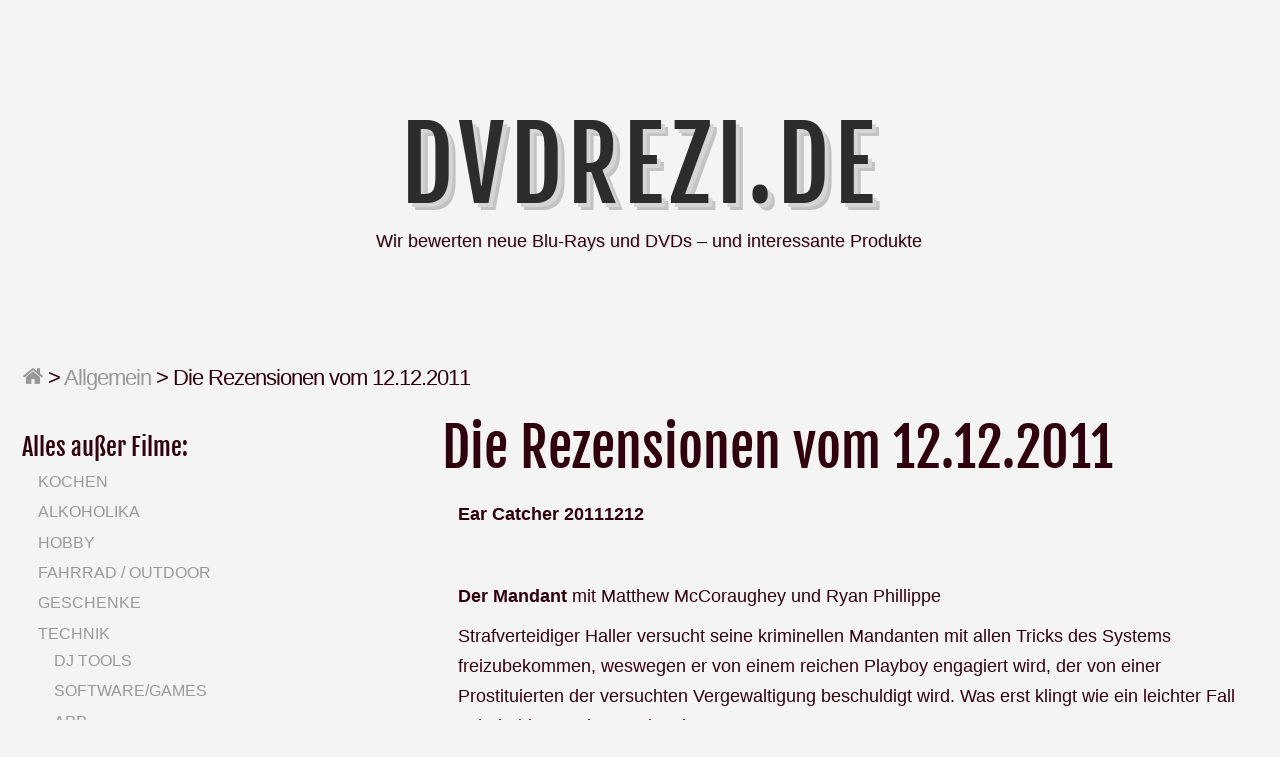

--- FILE ---
content_type: text/html; charset=UTF-8
request_url: http://dvdrezi.de/2012/01/24/die-rezensionen-vom-12-12-2011/
body_size: 13505
content:
<!DOCTYPE html>
<html lang="de" class="no-js">
	
<head>
	<meta name="viewport" content="width=device-width,initial-scale=1">
	<meta name="description" content="Wir bewerten neue Blu-Rays und DVDs &#8211; und interessante Produkte" />
    <meta http-equiv="content-type" content="text/html; charset=UTF-8" />
    <link rel="profile" href="https://gmpg.org/xfn/11" />
		
	<title>Die Rezensionen vom 12.12.2011 &#8211; DVDrezi.de</title>
<meta name='robots' content='max-image-preview:large' />

<link rel='dns-prefetch' href='//s.w.org' />
<link rel="alternate" type="application/rss+xml" title="DVDrezi.de &raquo; Feed" href="http://dvdrezi.de/feed/" />
<link rel="alternate" type="application/rss+xml" title="DVDrezi.de &raquo; Kommentar-Feed" href="http://dvdrezi.de/comments/feed/" />
<script type="text/javascript">
window._wpemojiSettings = {"baseUrl":"https:\/\/s.w.org\/images\/core\/emoji\/14.0.0\/72x72\/","ext":".png","svgUrl":"https:\/\/s.w.org\/images\/core\/emoji\/14.0.0\/svg\/","svgExt":".svg","source":{"concatemoji":"http:\/\/dvdrezi.de\/wp-includes\/js\/wp-emoji-release.min.js?ver=6.0.11"}};
/*! This file is auto-generated */
!function(e,a,t){var n,r,o,i=a.createElement("canvas"),p=i.getContext&&i.getContext("2d");function s(e,t){var a=String.fromCharCode,e=(p.clearRect(0,0,i.width,i.height),p.fillText(a.apply(this,e),0,0),i.toDataURL());return p.clearRect(0,0,i.width,i.height),p.fillText(a.apply(this,t),0,0),e===i.toDataURL()}function c(e){var t=a.createElement("script");t.src=e,t.defer=t.type="text/javascript",a.getElementsByTagName("head")[0].appendChild(t)}for(o=Array("flag","emoji"),t.supports={everything:!0,everythingExceptFlag:!0},r=0;r<o.length;r++)t.supports[o[r]]=function(e){if(!p||!p.fillText)return!1;switch(p.textBaseline="top",p.font="600 32px Arial",e){case"flag":return s([127987,65039,8205,9895,65039],[127987,65039,8203,9895,65039])?!1:!s([55356,56826,55356,56819],[55356,56826,8203,55356,56819])&&!s([55356,57332,56128,56423,56128,56418,56128,56421,56128,56430,56128,56423,56128,56447],[55356,57332,8203,56128,56423,8203,56128,56418,8203,56128,56421,8203,56128,56430,8203,56128,56423,8203,56128,56447]);case"emoji":return!s([129777,127995,8205,129778,127999],[129777,127995,8203,129778,127999])}return!1}(o[r]),t.supports.everything=t.supports.everything&&t.supports[o[r]],"flag"!==o[r]&&(t.supports.everythingExceptFlag=t.supports.everythingExceptFlag&&t.supports[o[r]]);t.supports.everythingExceptFlag=t.supports.everythingExceptFlag&&!t.supports.flag,t.DOMReady=!1,t.readyCallback=function(){t.DOMReady=!0},t.supports.everything||(n=function(){t.readyCallback()},a.addEventListener?(a.addEventListener("DOMContentLoaded",n,!1),e.addEventListener("load",n,!1)):(e.attachEvent("onload",n),a.attachEvent("onreadystatechange",function(){"complete"===a.readyState&&t.readyCallback()})),(e=t.source||{}).concatemoji?c(e.concatemoji):e.wpemoji&&e.twemoji&&(c(e.twemoji),c(e.wpemoji)))}(window,document,window._wpemojiSettings);
</script>
<style type="text/css">
img.wp-smiley,
img.emoji {
	display: inline !important;
	border: none !important;
	box-shadow: none !important;
	height: 1em !important;
	width: 1em !important;
	margin: 0 0.07em !important;
	vertical-align: -0.1em !important;
	background: none !important;
	padding: 0 !important;
}
</style>
	<link rel='stylesheet' id='wp-block-library-css'  href='http://dvdrezi.de/wp-includes/css/dist/block-library/style.min.css?ver=6.0.11' type='text/css' media='all' />
<style id='global-styles-inline-css' type='text/css'>
body{--wp--preset--color--black: #000000;--wp--preset--color--cyan-bluish-gray: #abb8c3;--wp--preset--color--white: #ffffff;--wp--preset--color--pale-pink: #f78da7;--wp--preset--color--vivid-red: #cf2e2e;--wp--preset--color--luminous-vivid-orange: #ff6900;--wp--preset--color--luminous-vivid-amber: #fcb900;--wp--preset--color--light-green-cyan: #7bdcb5;--wp--preset--color--vivid-green-cyan: #00d084;--wp--preset--color--pale-cyan-blue: #8ed1fc;--wp--preset--color--vivid-cyan-blue: #0693e3;--wp--preset--color--vivid-purple: #9b51e0;--wp--preset--gradient--vivid-cyan-blue-to-vivid-purple: linear-gradient(135deg,rgba(6,147,227,1) 0%,rgb(155,81,224) 100%);--wp--preset--gradient--light-green-cyan-to-vivid-green-cyan: linear-gradient(135deg,rgb(122,220,180) 0%,rgb(0,208,130) 100%);--wp--preset--gradient--luminous-vivid-amber-to-luminous-vivid-orange: linear-gradient(135deg,rgba(252,185,0,1) 0%,rgba(255,105,0,1) 100%);--wp--preset--gradient--luminous-vivid-orange-to-vivid-red: linear-gradient(135deg,rgba(255,105,0,1) 0%,rgb(207,46,46) 100%);--wp--preset--gradient--very-light-gray-to-cyan-bluish-gray: linear-gradient(135deg,rgb(238,238,238) 0%,rgb(169,184,195) 100%);--wp--preset--gradient--cool-to-warm-spectrum: linear-gradient(135deg,rgb(74,234,220) 0%,rgb(151,120,209) 20%,rgb(207,42,186) 40%,rgb(238,44,130) 60%,rgb(251,105,98) 80%,rgb(254,248,76) 100%);--wp--preset--gradient--blush-light-purple: linear-gradient(135deg,rgb(255,206,236) 0%,rgb(152,150,240) 100%);--wp--preset--gradient--blush-bordeaux: linear-gradient(135deg,rgb(254,205,165) 0%,rgb(254,45,45) 50%,rgb(107,0,62) 100%);--wp--preset--gradient--luminous-dusk: linear-gradient(135deg,rgb(255,203,112) 0%,rgb(199,81,192) 50%,rgb(65,88,208) 100%);--wp--preset--gradient--pale-ocean: linear-gradient(135deg,rgb(255,245,203) 0%,rgb(182,227,212) 50%,rgb(51,167,181) 100%);--wp--preset--gradient--electric-grass: linear-gradient(135deg,rgb(202,248,128) 0%,rgb(113,206,126) 100%);--wp--preset--gradient--midnight: linear-gradient(135deg,rgb(2,3,129) 0%,rgb(40,116,252) 100%);--wp--preset--duotone--dark-grayscale: url('#wp-duotone-dark-grayscale');--wp--preset--duotone--grayscale: url('#wp-duotone-grayscale');--wp--preset--duotone--purple-yellow: url('#wp-duotone-purple-yellow');--wp--preset--duotone--blue-red: url('#wp-duotone-blue-red');--wp--preset--duotone--midnight: url('#wp-duotone-midnight');--wp--preset--duotone--magenta-yellow: url('#wp-duotone-magenta-yellow');--wp--preset--duotone--purple-green: url('#wp-duotone-purple-green');--wp--preset--duotone--blue-orange: url('#wp-duotone-blue-orange');--wp--preset--font-size--small: 13px;--wp--preset--font-size--medium: 20px;--wp--preset--font-size--large: 36px;--wp--preset--font-size--x-large: 42px;}.has-black-color{color: var(--wp--preset--color--black) !important;}.has-cyan-bluish-gray-color{color: var(--wp--preset--color--cyan-bluish-gray) !important;}.has-white-color{color: var(--wp--preset--color--white) !important;}.has-pale-pink-color{color: var(--wp--preset--color--pale-pink) !important;}.has-vivid-red-color{color: var(--wp--preset--color--vivid-red) !important;}.has-luminous-vivid-orange-color{color: var(--wp--preset--color--luminous-vivid-orange) !important;}.has-luminous-vivid-amber-color{color: var(--wp--preset--color--luminous-vivid-amber) !important;}.has-light-green-cyan-color{color: var(--wp--preset--color--light-green-cyan) !important;}.has-vivid-green-cyan-color{color: var(--wp--preset--color--vivid-green-cyan) !important;}.has-pale-cyan-blue-color{color: var(--wp--preset--color--pale-cyan-blue) !important;}.has-vivid-cyan-blue-color{color: var(--wp--preset--color--vivid-cyan-blue) !important;}.has-vivid-purple-color{color: var(--wp--preset--color--vivid-purple) !important;}.has-black-background-color{background-color: var(--wp--preset--color--black) !important;}.has-cyan-bluish-gray-background-color{background-color: var(--wp--preset--color--cyan-bluish-gray) !important;}.has-white-background-color{background-color: var(--wp--preset--color--white) !important;}.has-pale-pink-background-color{background-color: var(--wp--preset--color--pale-pink) !important;}.has-vivid-red-background-color{background-color: var(--wp--preset--color--vivid-red) !important;}.has-luminous-vivid-orange-background-color{background-color: var(--wp--preset--color--luminous-vivid-orange) !important;}.has-luminous-vivid-amber-background-color{background-color: var(--wp--preset--color--luminous-vivid-amber) !important;}.has-light-green-cyan-background-color{background-color: var(--wp--preset--color--light-green-cyan) !important;}.has-vivid-green-cyan-background-color{background-color: var(--wp--preset--color--vivid-green-cyan) !important;}.has-pale-cyan-blue-background-color{background-color: var(--wp--preset--color--pale-cyan-blue) !important;}.has-vivid-cyan-blue-background-color{background-color: var(--wp--preset--color--vivid-cyan-blue) !important;}.has-vivid-purple-background-color{background-color: var(--wp--preset--color--vivid-purple) !important;}.has-black-border-color{border-color: var(--wp--preset--color--black) !important;}.has-cyan-bluish-gray-border-color{border-color: var(--wp--preset--color--cyan-bluish-gray) !important;}.has-white-border-color{border-color: var(--wp--preset--color--white) !important;}.has-pale-pink-border-color{border-color: var(--wp--preset--color--pale-pink) !important;}.has-vivid-red-border-color{border-color: var(--wp--preset--color--vivid-red) !important;}.has-luminous-vivid-orange-border-color{border-color: var(--wp--preset--color--luminous-vivid-orange) !important;}.has-luminous-vivid-amber-border-color{border-color: var(--wp--preset--color--luminous-vivid-amber) !important;}.has-light-green-cyan-border-color{border-color: var(--wp--preset--color--light-green-cyan) !important;}.has-vivid-green-cyan-border-color{border-color: var(--wp--preset--color--vivid-green-cyan) !important;}.has-pale-cyan-blue-border-color{border-color: var(--wp--preset--color--pale-cyan-blue) !important;}.has-vivid-cyan-blue-border-color{border-color: var(--wp--preset--color--vivid-cyan-blue) !important;}.has-vivid-purple-border-color{border-color: var(--wp--preset--color--vivid-purple) !important;}.has-vivid-cyan-blue-to-vivid-purple-gradient-background{background: var(--wp--preset--gradient--vivid-cyan-blue-to-vivid-purple) !important;}.has-light-green-cyan-to-vivid-green-cyan-gradient-background{background: var(--wp--preset--gradient--light-green-cyan-to-vivid-green-cyan) !important;}.has-luminous-vivid-amber-to-luminous-vivid-orange-gradient-background{background: var(--wp--preset--gradient--luminous-vivid-amber-to-luminous-vivid-orange) !important;}.has-luminous-vivid-orange-to-vivid-red-gradient-background{background: var(--wp--preset--gradient--luminous-vivid-orange-to-vivid-red) !important;}.has-very-light-gray-to-cyan-bluish-gray-gradient-background{background: var(--wp--preset--gradient--very-light-gray-to-cyan-bluish-gray) !important;}.has-cool-to-warm-spectrum-gradient-background{background: var(--wp--preset--gradient--cool-to-warm-spectrum) !important;}.has-blush-light-purple-gradient-background{background: var(--wp--preset--gradient--blush-light-purple) !important;}.has-blush-bordeaux-gradient-background{background: var(--wp--preset--gradient--blush-bordeaux) !important;}.has-luminous-dusk-gradient-background{background: var(--wp--preset--gradient--luminous-dusk) !important;}.has-pale-ocean-gradient-background{background: var(--wp--preset--gradient--pale-ocean) !important;}.has-electric-grass-gradient-background{background: var(--wp--preset--gradient--electric-grass) !important;}.has-midnight-gradient-background{background: var(--wp--preset--gradient--midnight) !important;}.has-small-font-size{font-size: var(--wp--preset--font-size--small) !important;}.has-medium-font-size{font-size: var(--wp--preset--font-size--medium) !important;}.has-large-font-size{font-size: var(--wp--preset--font-size--large) !important;}.has-x-large-font-size{font-size: var(--wp--preset--font-size--x-large) !important;}
</style>
<link rel='stylesheet' id='typist-main-css-css'  href='http://dvdrezi.de/wp-content/themes/typist/style.css?ver=6.0.11' type='text/css' media='all' />
<link rel='stylesheet' id='typist-fjalla-css'  href='http://dvdrezi.de/wp-content/uploads/omgf/typist-fjalla/typist-fjalla.css?ver=1664130312' type='text/css' media='all' />
<script type='text/javascript' src='http://dvdrezi.de/wp-includes/js/jquery/jquery.min.js?ver=3.6.0' id='jquery-core-js'></script>
<script type='text/javascript' src='http://dvdrezi.de/wp-includes/js/jquery/jquery-migrate.min.js?ver=3.3.2' id='jquery-migrate-js'></script>
<script type='text/javascript' src='http://dvdrezi.de/wp-content/themes/typist/bit/menu.js?ver=6.0.11' id='typist-menu-js-js'></script>
<link rel="https://api.w.org/" href="http://dvdrezi.de/wp-json/" /><link rel="alternate" type="application/json" href="http://dvdrezi.de/wp-json/wp/v2/posts/40" /><link rel="EditURI" type="application/rsd+xml" title="RSD" href="http://dvdrezi.de/xmlrpc.php?rsd" />
<link rel="wlwmanifest" type="application/wlwmanifest+xml" href="http://dvdrezi.de/wp-includes/wlwmanifest.xml" /> 
<meta name="generator" content="WordPress 6.0.11" />
<link rel="canonical" href="http://dvdrezi.de/2012/01/24/die-rezensionen-vom-12-12-2011/" />
<link rel='shortlink' href='http://dvdrezi.de/?p=40' />
<link rel="alternate" type="application/json+oembed" href="http://dvdrezi.de/wp-json/oembed/1.0/embed?url=http%3A%2F%2Fdvdrezi.de%2F2012%2F01%2F24%2Fdie-rezensionen-vom-12-12-2011%2F" />
<link rel="alternate" type="text/xml+oembed" href="http://dvdrezi.de/wp-json/oembed/1.0/embed?url=http%3A%2F%2Fdvdrezi.de%2F2012%2F01%2F24%2Fdie-rezensionen-vom-12-12-2011%2F&#038;format=xml" />
      <!--Customizer CSS--> 
      <style type="text/css">
 
		  #logo { text-align:center; } 	
      </style> 
      <!--/Customizer CSS-->
      <link rel="icon" href="http://dvdrezi.de/wp-content/files/2017/09/cropped-714249_web_R_K_B_by_Rainer-Sturm_pixelio.de_-32x32.jpg" sizes="32x32" />
<link rel="icon" href="http://dvdrezi.de/wp-content/files/2017/09/cropped-714249_web_R_K_B_by_Rainer-Sturm_pixelio.de_-192x192.jpg" sizes="192x192" />
<link rel="apple-touch-icon" href="http://dvdrezi.de/wp-content/files/2017/09/cropped-714249_web_R_K_B_by_Rainer-Sturm_pixelio.de_-180x180.jpg" />
<meta name="msapplication-TileImage" content="http://dvdrezi.de/wp-content/files/2017/09/cropped-714249_web_R_K_B_by_Rainer-Sturm_pixelio.de_-270x270.jpg" />
   
</head>

<body id="cherry" class="post-template-default single single-post postid-40 single-format-standard" >
    <svg xmlns="http://www.w3.org/2000/svg" viewBox="0 0 0 0" width="0" height="0" focusable="false" role="none" style="visibility: hidden; position: absolute; left: -9999px; overflow: hidden;" ><defs><filter id="wp-duotone-dark-grayscale"><feColorMatrix color-interpolation-filters="sRGB" type="matrix" values=" .299 .587 .114 0 0 .299 .587 .114 0 0 .299 .587 .114 0 0 .299 .587 .114 0 0 " /><feComponentTransfer color-interpolation-filters="sRGB" ><feFuncR type="table" tableValues="0 0.49803921568627" /><feFuncG type="table" tableValues="0 0.49803921568627" /><feFuncB type="table" tableValues="0 0.49803921568627" /><feFuncA type="table" tableValues="1 1" /></feComponentTransfer><feComposite in2="SourceGraphic" operator="in" /></filter></defs></svg><svg xmlns="http://www.w3.org/2000/svg" viewBox="0 0 0 0" width="0" height="0" focusable="false" role="none" style="visibility: hidden; position: absolute; left: -9999px; overflow: hidden;" ><defs><filter id="wp-duotone-grayscale"><feColorMatrix color-interpolation-filters="sRGB" type="matrix" values=" .299 .587 .114 0 0 .299 .587 .114 0 0 .299 .587 .114 0 0 .299 .587 .114 0 0 " /><feComponentTransfer color-interpolation-filters="sRGB" ><feFuncR type="table" tableValues="0 1" /><feFuncG type="table" tableValues="0 1" /><feFuncB type="table" tableValues="0 1" /><feFuncA type="table" tableValues="1 1" /></feComponentTransfer><feComposite in2="SourceGraphic" operator="in" /></filter></defs></svg><svg xmlns="http://www.w3.org/2000/svg" viewBox="0 0 0 0" width="0" height="0" focusable="false" role="none" style="visibility: hidden; position: absolute; left: -9999px; overflow: hidden;" ><defs><filter id="wp-duotone-purple-yellow"><feColorMatrix color-interpolation-filters="sRGB" type="matrix" values=" .299 .587 .114 0 0 .299 .587 .114 0 0 .299 .587 .114 0 0 .299 .587 .114 0 0 " /><feComponentTransfer color-interpolation-filters="sRGB" ><feFuncR type="table" tableValues="0.54901960784314 0.98823529411765" /><feFuncG type="table" tableValues="0 1" /><feFuncB type="table" tableValues="0.71764705882353 0.25490196078431" /><feFuncA type="table" tableValues="1 1" /></feComponentTransfer><feComposite in2="SourceGraphic" operator="in" /></filter></defs></svg><svg xmlns="http://www.w3.org/2000/svg" viewBox="0 0 0 0" width="0" height="0" focusable="false" role="none" style="visibility: hidden; position: absolute; left: -9999px; overflow: hidden;" ><defs><filter id="wp-duotone-blue-red"><feColorMatrix color-interpolation-filters="sRGB" type="matrix" values=" .299 .587 .114 0 0 .299 .587 .114 0 0 .299 .587 .114 0 0 .299 .587 .114 0 0 " /><feComponentTransfer color-interpolation-filters="sRGB" ><feFuncR type="table" tableValues="0 1" /><feFuncG type="table" tableValues="0 0.27843137254902" /><feFuncB type="table" tableValues="0.5921568627451 0.27843137254902" /><feFuncA type="table" tableValues="1 1" /></feComponentTransfer><feComposite in2="SourceGraphic" operator="in" /></filter></defs></svg><svg xmlns="http://www.w3.org/2000/svg" viewBox="0 0 0 0" width="0" height="0" focusable="false" role="none" style="visibility: hidden; position: absolute; left: -9999px; overflow: hidden;" ><defs><filter id="wp-duotone-midnight"><feColorMatrix color-interpolation-filters="sRGB" type="matrix" values=" .299 .587 .114 0 0 .299 .587 .114 0 0 .299 .587 .114 0 0 .299 .587 .114 0 0 " /><feComponentTransfer color-interpolation-filters="sRGB" ><feFuncR type="table" tableValues="0 0" /><feFuncG type="table" tableValues="0 0.64705882352941" /><feFuncB type="table" tableValues="0 1" /><feFuncA type="table" tableValues="1 1" /></feComponentTransfer><feComposite in2="SourceGraphic" operator="in" /></filter></defs></svg><svg xmlns="http://www.w3.org/2000/svg" viewBox="0 0 0 0" width="0" height="0" focusable="false" role="none" style="visibility: hidden; position: absolute; left: -9999px; overflow: hidden;" ><defs><filter id="wp-duotone-magenta-yellow"><feColorMatrix color-interpolation-filters="sRGB" type="matrix" values=" .299 .587 .114 0 0 .299 .587 .114 0 0 .299 .587 .114 0 0 .299 .587 .114 0 0 " /><feComponentTransfer color-interpolation-filters="sRGB" ><feFuncR type="table" tableValues="0.78039215686275 1" /><feFuncG type="table" tableValues="0 0.94901960784314" /><feFuncB type="table" tableValues="0.35294117647059 0.47058823529412" /><feFuncA type="table" tableValues="1 1" /></feComponentTransfer><feComposite in2="SourceGraphic" operator="in" /></filter></defs></svg><svg xmlns="http://www.w3.org/2000/svg" viewBox="0 0 0 0" width="0" height="0" focusable="false" role="none" style="visibility: hidden; position: absolute; left: -9999px; overflow: hidden;" ><defs><filter id="wp-duotone-purple-green"><feColorMatrix color-interpolation-filters="sRGB" type="matrix" values=" .299 .587 .114 0 0 .299 .587 .114 0 0 .299 .587 .114 0 0 .299 .587 .114 0 0 " /><feComponentTransfer color-interpolation-filters="sRGB" ><feFuncR type="table" tableValues="0.65098039215686 0.40392156862745" /><feFuncG type="table" tableValues="0 1" /><feFuncB type="table" tableValues="0.44705882352941 0.4" /><feFuncA type="table" tableValues="1 1" /></feComponentTransfer><feComposite in2="SourceGraphic" operator="in" /></filter></defs></svg><svg xmlns="http://www.w3.org/2000/svg" viewBox="0 0 0 0" width="0" height="0" focusable="false" role="none" style="visibility: hidden; position: absolute; left: -9999px; overflow: hidden;" ><defs><filter id="wp-duotone-blue-orange"><feColorMatrix color-interpolation-filters="sRGB" type="matrix" values=" .299 .587 .114 0 0 .299 .587 .114 0 0 .299 .587 .114 0 0 .299 .587 .114 0 0 " /><feComponentTransfer color-interpolation-filters="sRGB" ><feFuncR type="table" tableValues="0.098039215686275 1" /><feFuncG type="table" tableValues="0 0.66274509803922" /><feFuncB type="table" tableValues="0.84705882352941 0.41960784313725" /><feFuncA type="table" tableValues="1 1" /></feComponentTransfer><feComposite in2="SourceGraphic" operator="in" /></filter></defs></svg>    <div class="hide">
        <p><a href="#content">Skip to content</a></p>
    </div>
    
    <div class="tlo">
    
        <div id="headline">  
			 
                   
            <div class="toggles">   
	
				 
				
				<div class="socialbox">
				                </div>  
				        
            </div>             
        
        </div><!--#headline-->
 
        <div id="logo"> 
		
        	          
                <h1 class="site-title">
                    <a href="http://dvdrezi.de">DVDrezi.de</a>
                </h1>
				                  	<p class="site-description">Wir bewerten neue Blu-Rays und DVDs &#8211; und interessante Produkte</p> 
			                                
        </div><div id="column" class="left-sidebar">
    <div id="breadcrumbs" class="breadcrumb-trail breadcrumbs"><span class="item-home"><a class="bread-link bread-home" href="http://dvdrezi.de" title="Home"><span class="fa fa-home"></span></a></span><span class="separator"> &gt; </span><span class="item-cat"><a href="http://dvdrezi.de/category/allgemein/">Allgemein</a></span><span class="separator"> &gt; </span><span class="item-current item-40"><span class="bread-current bread-40" title="Die Rezensionen vom 12.12.2011">Die Rezensionen vom 12.12.2011</span></span></div>    <div id="bloglist">
	
		<article id="post-40" class="post-40 post type-post status-publish format-standard hentry category-allgemein cat-10-id">
        
    <header class="heading">
		<h1 class="entry-title">Die Rezensionen vom 12.12.2011</h1>    </header>
   
	 
        <div class="postcontent"> 
         
			<p><strong>Ear Catcher 20111212<br />
</strong></p>
<p><strong> </strong></p>
<p><strong>Der Mandant</strong> mit Matthew McCoraughey und Ryan Phillippe</p>
<p>Strafverteidiger Haller versucht seine kriminellen Mandanten mit allen Tricks des Systems freizubekommen, weswegen er von einem reichen Playboy engagiert wird, der von einer Prostituierten der versuchten Vergewaltigung beschuldigt wird. Was erst klingt wie ein leichter Fall geht bald um Leben und Tod.</p>
<p>Ein gelungener, gut gemachter Justizthriller, der nicht nur durch seine gute Besetzung überzeugen kann.</p>
<p>Der Mandant ist erschienen bei Universum, frei ab 12 und dauert ca. 114 Min.</p>
<p>&nbsp;</p>
<p><strong>Der Leichenverbrenner</strong></p>
<p>In den 30ern ist Karl ein biederer Familienmensch, der aber ebenso seine Arbeit als Leichenverbrenner liebt, und das auch aus dem buddhistischen Gedanken heraus, dass die Verbrennung das irdische Leid verkürzt. Als er dann von einer deutschen Partei hört, die gerade wächst, fragt er sich, ob er schon genug Erlösungsarbeit geleistet hat.</p>
<p>Wie so oft beim Label Bildstörung: Kein leichter Film, keine leichte Aufgabe, diesen zu rezensieren. Daher: Bitte anschauen und selbst urteilen!</p>
<p>Der Leichenverbrenner ist in OMU erschienen bei Bildstörung/Alive, ist frei ab 16 und dauert ca. 96 Min</p>
<p>&nbsp;</p>
<p><strong>Die Relativitätstheorie der Liebe</strong> mit Katja Riemann und Olli Dittrich</p>
<p>Peggy gerät in Versuchung sich weniger genau umzusehen, als sie einen Gastwirt kennenlernt. Frieder hat sich eingerichtet, sein Frau schwebt esotherisch über den Boden und er vögelt seine Schwägerin. Paul versucht nach 25 Ehejahren seiner Frau und ihrem Liebhaber auf die Spur zu kommen. Und Alexa sucht einen Samenspender für ihr Kind.</p>
<p>Katja Riemann und Olli Dietrich zeigen in diesen Stückchen einmal mehr was sie drauf haben.</p>
<p>Die Relativitätstheorie der Liebe ist erschienen bei Universal, dauert ca. 92 Min. und ist frei ab 12.</p>
<p>&nbsp;</p>
<p><strong>Le Mac </strong></p>
<p>Ace<strong> </strong>ist ein großmäuliger Gangster mit Zuhälterqualitäten. Jeder zittert vor ihm. Doch als seine Spitzeltätigkeiten für die Polizei drohen aufzufliegen, haut er ab. Die beiden verantwortlichen Polizisten versuchen, anstatt Ace dessen Zwillingsbruder Gilbert einzuschleusen. Eine Herausforderung, denn Gilbert ist ein ganz normaler Spießer.</p>
<p>Witzige Verwechslungskomödie im Gaunergenre.</p>
<p>Le Mac ist erschienen bei Euro Video, dauert ca. 88 Min. und ist frei ab 12 Jahren.</p>
<p>&nbsp;</p>
<p>Gleich 2 Neuheiten gibt’s aus Bollywood: <strong>Mission Kashmir</strong></p>
<p>Als Altaafs Eltern bei einem Anti-Terror-Einsatz der Polizei von Inayat Kahn erschossen werden, nimmt der ihn als Adoptivsohn an. Doch als Altaaf heraus findet, wer ihm seine Eltern nahm, läuft er weg und schwört Rache. Jahre später bekommt Altaaf seine Chance auf Vergeltung. Doch bei der Umsetzung seines Plans trifft Altaaf seine Jugendliebe, die versucht ihn umzustimmen.</p>
<p>Vielleicht für den westlichen Kulturkreis etwas unverständlich&#8230;</p>
<p>Mission Kashmir ist erschienen bei Rapid Eye Movies, dauert 151 Min &amp; ist frei ab 16</p>
<p>&nbsp;</p>
<p><strong>3 Idiots</strong></p>
<p>Rancho verbringt viel Zeit an einer Eliteuni damit, anderen aufzuzeigen, dass es besser ist selbst zu denken, anstatt auswendig zu lernen. Dabei stößt er gerade bei seinen Professoren auf wenig Gegenliebe. Auch seine Freunde Farhan und Raju kommen in den Genuss seiner ungeliebten Ideen und dennoch schweißt sie das Studium auf immer zusammen.</p>
<p>Eine nette Geschichte über Freundschaft, Lebenszielen, Träumen und unangepasst sein.</p>
<p>3 Idiots ist erschienen bei Rapid Eye Movies, dauert ca. 165 Min. und ist frei ab 12.</p>
<p>&nbsp;</p>
<p>Die Dokus:</p>
<p><strong>Preussen</strong> – <strong>Chronik eines Deutschen Staates</strong> mit Katharina Thalbach</p>
<p>Die Geschichte des deutschen Staates mit seinen wechselnden Herrschern von Friedrich dem III, Kaiser Wilhelm II, bis hin zum zweiten Weltkrieg wird hier aufgezeigt. Durch die unterschiedlichen Epochen begleitet eine redegewandte und stets passend gekleidete Katharina Thalbach.</p>
<p>Unterhaltsam und dennoch lehrreich.</p>
<p>Preussen- Chronik eines Deutschen Staates ist auf 2 DVDs erschienen bei Edel, dauert ca. 180 Min.,ist frei ab 6 J. und beinhaltet ein Booklet zum nachlesen.</p>
<p>&nbsp;</p>
<p><strong>Terra X- Unterwegs in der Weltgeschichte</strong> mit Hape Kerkeling</p>
<p>5000 Jahre Welt- und Menschheitsgeschichte werden souverän mit einer Prise Witz von Hape Kerkeling präsentiert. Die Geschichte ist kurzweilig aufbereitet und lädt auch bisher uninteressierte zum Schauen ein. Dabei darf im Takt der Musik gewippt werden.</p>
<p>Terra X-Unterwegs in der Weltgeschichte erscheint am 16.12. auf 2 DVDs bei Universum Film, dauert ca. 270 Min. und ist frei ab 6.</p>
<p>&nbsp;</p>
<p>Die Serien: <strong>Brothers and Sisters </strong>die durch den Autorenstreik kürzere komplette 2. Staffel mit<strong> </strong>Sally Field und<strong> </strong>Calista Flockhart</p>
<p>Es ist doch immer schade, wenn gute Serien in Sendern wie Sixx oder ZDF Neo versteckt werden, anstatt die Aufmerksamkeit zu bekommen, die sie eigentlich verdient haben. Neben Mad Men ist dies hier eine weitere Perle, bei der man heutzutage froh sein muss, dass sie auch auf DVD verfügbar ist.</p>
<p>Hier ist Justin erneut in Afghanistan im Einsatz, was Mutter Nora natürlich Sorgen bereitet. Gleichzeitig nähert sich der Todestag des Vaters.</p>
<p>Die komplette 2. Staffel von Brothers and Sisters erscheint am 15.12. bei ABC/Touchstone, ist frei ab 12 und dauert ca. 657 Min.</p>
<p>&nbsp;</p>
<p>Auch bei <strong>Cougar Town</strong> mit Courtney Cox ist die komplette 2. Staffel erschienen</p>
<p>Jules Cobb ist zurück und versucht auch in dieser Staffel ihr Motto „40 ist die neue 20“ durchzusetzen, und das wie immer mit viel Witz und großem Chaos.</p>
<p>22 neue Episoden, die dem Comedyfan sicherlich wieder viel Spaß bereiten werden</p>
<p>Cougar Town erscheint am 15.12. bei ABC/Touchstone, ist frei ab 12 und dauert ca. 447 Min.</p>
<p>&nbsp;</p>
<p>Und noch <strong>eine komplette 2. Staffel, diesmal von Ugly Betty</strong></p>
<p>Wieder muss sich Betty Suarez allein unter Models durch allerlei Intriegen kämpfen, um im harten Modegeschäft zu überleben und ihren Job gut zu machen. Neben einer geplatzten Hochzeit und allerlei Machtkämpfen gibt es diesmal eine Dreiecksbeziehung zwischen Betty und 2 Männern.</p>
<p>Wieder sehr lustig, wieder knallbunt und trotz der gleichen Ursprungsserie wie „Verliebt in Berlin“ absolut sehenswert!</p>
<p>Die komplette 2. Staffel  von Ugly Betty erscheint am 15.12. bei ABC/Touchstone, ist frei ab 12 und dauert ca. 735 Min.</p>
<p>&nbsp;</p>
<p><strong>Ohne Worte </strong>mit Bastian Pastewka</p>
<p>Dies ist keine normale Sketch-Show, hier gibt es kurze Episoden die mit ungeahnter Witzigkeit bei null Wortgewalt daher kommen. Genau: Pastewka sagt in der ganzen Serie kein einziges Wort &#8211; eine echte Leistung von Pastewka, wenn nicht sogar seine beste, zum totlachen komisch und unbedingt sehenswert.</p>
<p>Ohne Worte ist auf 2 DVDs erschienen bei Turbine/AL!VE, dauert ca. 160 Min. und ist frei ab 12.</p>
<p>&nbsp;</p>
<p>Die Blurays, hier kommt<strong> </strong><strong>Der Sezierer </strong>mit Method Man</p>
<p>Er redet nur das Nötigste und geht seinem Job nach, Tag für Tag immer gleich. Doch als der Sezierer ein junge Frau mit einem Tatoo der Venus vor sich liegen hat, erinnert er sich an seine Vergangenheit. Anstatt weg zu sehen, sieht er nun wie sich der kleine Kane wünscht, seine tote Mutter noch einmal zu sehen. Als er diesen Wunsch erfüllt, kommt es zum schaurigen Showdown.</p>
<p>Ein tiefer gehender Film, der nichts beschönigt, aber auch nichts verspricht, was er nicht hält..</p>
<p>Der Sezierer ist erschienen bei Ascot Elite, dauert ca. 89 Min. und ist frei ab 16.<strong></strong></p>
<p><strong><br /> </strong></p>
<p><strong>Werner Eiskalt</strong></p>
<p>Werner und sein befreundeter Rivale Holgi liefern sich nicht erst seit dem legendären Rennen Porsche gegen Horex Rennen. Schon von Kindheit an tun sie dies und werden inzwischen natürlich auch von der Polizei und anderen daran gehindert – wenns  geht&#8230;</p>
<p>Inzwischen wieder halb Realfilm, halb Trickfilm, ist dies einer der schwächeren Werner-Filme, der wohl nur den hartgesottenen Fans gefallen wird.</p>
<p>Werner eiskalt ist erschienen bei Constantin Film, ist frei ab 6 und dauert ca. 97 Min.</p>
<p>&nbsp;</p>
<p><strong>Elephant White</strong> vom Ong-Bak-Regisseur mit Kevin Bacon</p>
<p>Auftragskiller Church soll den Tod eines Mädchens rächen und findet sich dabei zwischen den Fronten eines Bandenkrieges wieder, bei dem ihm auch klar wird, dass sein Auftraggeber auch nicht gerade zu den Guten gehört.</p>
<p>Gute, brutale Action, eine etwas zu mystische Story und alles in allem noch etwas zu unentschlossen, ob man nun weiter asiatisches oder doch amerikanisches Kino machen will.</p>
<p>Elephant White ist erschienen bei Koch, dauert ca. 91 Min und ist frei ab18</p>
<p>&nbsp;</p>
<p><strong>Alles muss raus </strong>mit Will Ferrell</p>
<p>Nick Halsey hat alles verloren; seinen Job, seine Frau und zu dem kommt er nicht mehr in sein Haus. Seine Sachen liegen im Vorgarten verstreut und weil er keine andere Möglichkeit hat, zieht er eben dorthin. Um länger im Vorgarten verweilen zu dürfen veranstaltet er einen Flohmarkt und beginnt über sein Leben nach zu denken.</p>
<p>Die Geschichte hat Potenzial, jedoch wurde das nur spärlich genutzt, eher tröge als lustig.</p>
<p>Alles muss raus ist erschienen bei Ascot Elite, dauert ca. 97 Min. und ist frei ab 12.</p>
<p>&nbsp;</p>
<p><strong>MacGruber </strong></p>
<p>Superagent MacGruber soll helfen seinen Erzrivalen Dieter von Cunth dingfest zu machen. Die Aussicht auf Rache lässt MacGruber aus einem Kloster zurückkehren. Doch von Cunth lockt ihn in einen Hinterhalt, was MacGruber zum Rückschlag anstachelt.</p>
<p>Als Persiflage auf McGyver angelegtes Filmchen, welches übers Ziel hinaus schießt – braucht kein Mensch.</p>
<p>MacGruber erscheint am 15.12. bei Universal Film, dauert ca. 86 Min. &amp; ist frei ab 16.</p>
<p>&nbsp;</p>
<p><strong>Wer ist Hanna</strong></p>
<p>Hannas Vater ist ein ehemaliger CIA-Agent und lebt mit der 16jährigen im finnischen Wald. Dort hat er sie seit der jüngsten Kindheit zur perfekten Killerin ausgebildet und schickt sie nun auf eine Mission, bei der sie nicht nur ihre Verfolger abschütteln muss, sondern auch verblüffende Enthüllungen verarbeiten muss.</p>
<p>Ein spannender Thriller, der nur oberflächlich an Leon der Profi erinnert, ansonsten aber aus ganz anderem Holz geschnitzt ist.</p>
<p>Wer ist Hanna ist erschienen bei Sony, ist frei ab 16 und dauert ca. 111 Min.</p>
<p><strong>Beginners </strong>mit Ewan McGregor und Christopher Plummer</p>
<p>Oliver hat schwer am Tod seines Vaters Hal zu tragen. Gerade die letzten Jahren haben ihm einen völlig neuen lebendigen Vater gezeigt, der sich im hohen Alter seiner Homosexualität stellte und mit seinem Lebensgefährten glücklich wurde. Nun ist es an Oliver sich seinem Leben zu stellen und mit Anna scheint sein Leben wieder lebenswert.</p>
<p>Ein wunderbarer, langsamer Film mit tollen Schauspielern, anschauen lohnt.</p>
<p>Beginners ist erschienen bei Universal und dauert ca. 100 Minuten.</p>
<p>&nbsp;</p>
<p><strong>Jenseits der Stille </strong></p>
<p>Lara hat viel Verantwortung zu tragen; sie kümmert sich um Übersetzungen innerhalb und außerhalb der Familie. Ihre Eltern sind gehörlos. Lara hat Schwierigkeiten in der Schule, doch als sie beginnt Klarinette zu spielen, eröffnen sich ihr neue Möglichkeiten. Ihrem Vater missfällt ihre Passion, denn für ihn wiederholt sich ein Teil seiner eigenen Kinderheitsgeschichte und er hat Angst, das Lara ihm entgleitet.</p>
<p>Ein wunderbar ruhiger Film, der versteht die kleinen Töne zu vermitteln, sehenswert und nicht umsonst damals für den Oscar nominiert.</p>
<p>Jenseits der Stille ist erschienen bei Universum, dauert ca. 108 Min. und ist frei ab 6</p>
<p>&nbsp;</p>
<p>Zu den 3D-Blurays: <strong>Die Schlümpfe 3D</strong></p>
<p>Sie sind zurück, die kleinen blauen Wesen mit den weißen Hosen und Mützen. Hier kommen sie durch ein magisches Tor in unsere Welt – leider der sie verfolgende Zauberer Gargamel auch, der aus den Schlümpfen ein Zaubertrank machen will. Aber die Schlümpfe finden in einem netten Pärchen Verbündete.</p>
<p>Tja, zu brav waren die Schlümpfe immer, das kann man bei dieser spritzigen Verfilmung nicht mehr behaupten, der Film hat Tempo, gute 3D-Effekte, Humor und 2 sympatische Hauptdarsteller, was will man mehr?</p>
<p>Die Schlümpfe 3D ist erschienen bei Sony und dauert ca. 103 Min.</p>
<p>&nbsp;</p>
<p><strong>Water Life 3D</strong></p>
<p>Wasser, die Wiege des Lebens wird in dieser 26teiligen Dokuserie behandelt: wo kommt es her, welchen Einfluss hat es auf unseren Planeten und warum muss man es schützen? Auf allen 5 Kontinenten wurde 2 Jahre lang gedreht und in Zusammenarbeit mit  einigen Naturschutzorganisationen entstand so ein preisgekröntes Highlight des Dokumentarfilms, das ich sehr empfehlen kann. Besonders durch die tollen 3D-Effekte wird hier vom Fisch bis zum Frosch, von der Wolke bis zum Fluss alles noch plastischer und diese Serie zu einem echten Hingucker.</p>
<p>Water Life 3D ist erschienen bei Eurovideo und dauert ca. 702 Min.</p>
<p>&nbsp;</p>
<p>Kommen wir zu den Klassikern: <strong>Requiem for a Dream</strong> von Darren Aronofsky, dem Regisseur von Pi, The Wrestler und Black Swan</p>
<p>Harry und Tyrone dealen mit Heroin, um ihre Sucht zu finanzieren, Harrys Mutter will mit Schlankheitspillen abnehmen, da sie zu einer TV-Show eingeladen wurde – und seine Freundin aus gutem Haus tauscht Sex gegen Drogen.</p>
<p>Die Abgründe des Drogenkonsum werden hier schonungslos gezeigt, sehr sehenswert und auch sehr hart.</p>
<p>Requiem for a Dream ist erschienen bei Highlight, ist frei ab 16 &amp; dauert ca. 101 Min</p>
<p>&nbsp;</p>
<p><strong>FutureWorld</strong> mit Peter Fonda, Blythe Danner und Yul Brynner</p>
<p>Nach zwei Jahren der Reparatur und Überarbeitung eröffnet Delos als Roboter-Freitzeitpark erneut seine Pforten. Tracey wird zusammen mit Chuck als Reporter eingeladen sich umzuschauen und zu berichten. Chuck der für die Enthüllung des vorangegangenen Skandals verantwortlich ist, bleibt weiterhin skeptisch. Dieses Misstrauen lässt beide wachsam die Lücken des Systems entdecken.</p>
<p>Ein Klassiker der noch immer brillant daher kommt und keinesfalls eingestaubt &#8211; unbedingt ansehen.</p>
<p>Future World ist erschienen bei Koch Media, dauert ca. 103 Min. und ist frei ab 12.</p>
<p>&nbsp;</p>
<p><strong>Barton Fink</strong> von den Coen Brüdern mit John Turturro und John Goodman</p>
<p>20 Jahre ist dieser Film nun schon alt, aber immer noch ist er recht frisch. Dabei geht es um Drehbuchautor Fink, der 1941 am Broadway einen Hit gelandet hat, nun aber, da der Auftrag aus Hollywood da ist, an einer Schreibblockade leidet. Dann nimmt er die Hilfe einer Assistentin und seines Nachbarn in Anspruch.</p>
<p>Eine schräge Coen-Komödie, die leider wenig aufgefrischt auf Bluray kommt.</p>
<p>Barton Fink ist erschienen bei Universal, ist frei ab 16 und dauert ca. 116 Min.</p>
<p>&nbsp;</p>
<p><strong>Stadt der Verlorenen</strong> mit John Wayne und Sophia Loren</p>
<p>Ein Archäologe engagiert einen Abenteurer, ihn durch die Sahara zu führen auf der Suche nach einer versunkenen Stadt. Als sich eine junge Prostituierte ihnen anschließt, entsteht ein Kampf um sie – bis aufs Blut</p>
<p>Irgendwo zwischen Thriller und Western, daher auch für Menschen, die dem Western eher skeptisch gegenüber stehen, zu empfehlen.</p>
<p>Stadt der Verlorenen ist erschienen bei Koch Media, frei ab 12 &amp; dauert ca 108 Min</p>
<p>&nbsp;</p>
<p><strong>Barfly</strong> mit Mickey Rourke und Faye Dunaway</p>
<p>In seinem Leben gibt es neben der Pennerlyrik nur Suff und Prügeleien, bei denen er meist den Kürzeren zieht. Bis er eines Tages Wanda trifft, die ähnlich veranlagt ist. Allerdings ist eine Beziehung nicht gerade leicht&#8230;</p>
<p>Die Bukowski Verfilmung ist, könnte man meinen, Herrn Rourke auf den Leib geschrieben worden, auf jeden Fall hat man ihn selten so gut gesehen.</p>
<p>Barfly ist erschienen bei Koch Media, ist frei ab 16 und dauert ca. 95 Min.</p>
<p>&nbsp;</p>
<p><strong>Navajo Joe</strong> von Sergio Corbucci mit Burt Reynolds und Fernando Rey</p>
<p>Eine Bande brutaler Skalpjäger zieht mordend und zerstörend durchs Land. Navaro Joe, einer der ganz wenigen Überlebenden, soll nun die Desperados jagen, um blutige Rache zu üben.</p>
<p>Einer der wirklich guten Italowestern, der zur Abwechslung mal mit einem Indianer als Hauptcharakter aufwartet.</p>
<p>Navajo Joe ist frei ab 18, dauert ca. 92 Min und ist erschienen bei Koch Media</p>
 
			   
		</div> 
		<footer class="postline">
	<span class="s_date">
		<span class="fa fa-calendar-o"></span>
		<a href="http://dvdrezi.de/2012/01/24/die-rezensionen-vom-12-12-2011/" rel="bookmark">Januar 24, 2012 - 13:15</a>
	</span>
	<span class="s_auth">
		<span class="fa fa-user"></span></span>
					<span class="s_category">
				<span class="fa fa-folder-open-o"></span>
				<a href="http://dvdrezi.de/category/allgemein/" rel="category tag">Allgemein</a>			</span>
			<br/>
				<span class="s_tags">	</span>
	<span class="s_comm">
		</footer>  
</article>    </div><!--bloglist end-->
    
    <div id="sidewrap">
    	<div class="sidebar">
	<aside id="nav_menu-4" class="widget-side widget_nav_menu"><h2>Alles außer Filme:</h2><div class="menu-alles-ausser-filme-container"><ul id="menu-alles-ausser-filme" class="menu"><li id="menu-item-3127" class="menu-item menu-item-type-taxonomy menu-item-object-category menu-item-3127"><a href="http://dvdrezi.de/category/kochen/">Kochen</a></li>
<li id="menu-item-3119" class="menu-item menu-item-type-taxonomy menu-item-object-category menu-item-3119"><a href="http://dvdrezi.de/category/alkoholika/">Alkoholika</a></li>
<li id="menu-item-3120" class="menu-item menu-item-type-taxonomy menu-item-object-category menu-item-3120"><a href="http://dvdrezi.de/category/hobby/">Hobby</a></li>
<li id="menu-item-3121" class="menu-item menu-item-type-taxonomy menu-item-object-category menu-item-3121"><a href="http://dvdrezi.de/category/fahrrad/">Fahrrad / Outdoor</a></li>
<li id="menu-item-3131" class="menu-item menu-item-type-taxonomy menu-item-object-category menu-item-3131"><a href="http://dvdrezi.de/category/geschenke/">Geschenke</a></li>
<li id="menu-item-3122" class="menu-item menu-item-type-taxonomy menu-item-object-category menu-item-has-children menu-item-3122"><a href="http://dvdrezi.de/category/technik/">Technik</a>
<ul class="sub-menu">
	<li id="menu-item-3129" class="menu-item menu-item-type-taxonomy menu-item-object-category menu-item-3129"><a href="http://dvdrezi.de/category/dj-tools/">DJ Tools</a></li>
	<li id="menu-item-3124" class="menu-item menu-item-type-taxonomy menu-item-object-category menu-item-3124"><a href="http://dvdrezi.de/category/softwaregames/">Software/Games</a></li>
	<li id="menu-item-3130" class="menu-item menu-item-type-taxonomy menu-item-object-category menu-item-3130"><a href="http://dvdrezi.de/category/app/">App</a></li>
	<li id="menu-item-3125" class="menu-item menu-item-type-taxonomy menu-item-object-category menu-item-3125"><a href="http://dvdrezi.de/category/baumarkt/">Baumarkt</a></li>
</ul>
</li>
<li id="menu-item-3123" class="menu-item menu-item-type-taxonomy menu-item-object-category menu-item-has-children menu-item-3123"><a href="http://dvdrezi.de/category/buch/">Buch</a>
<ul class="sub-menu">
	<li id="menu-item-3128" class="menu-item menu-item-type-taxonomy menu-item-object-category menu-item-3128"><a href="http://dvdrezi.de/category/buch/belletristik/">Belletristik</a></li>
	<li id="menu-item-3126" class="menu-item menu-item-type-taxonomy menu-item-object-category menu-item-3126"><a href="http://dvdrezi.de/category/buch/sachbuch/">Sachbuch</a></li>
	<li id="menu-item-3132" class="menu-item menu-item-type-taxonomy menu-item-object-category menu-item-3132"><a href="http://dvdrezi.de/category/buch/jugendbuch/">Jugendbuch</a></li>
</ul>
</li>
</ul></div></aside><aside id="nav_menu-5" class="widget-side widget_nav_menu"><h2>Filme</h2><div class="menu-dvds-und-blu-rays-container"><ul id="menu-dvds-und-blu-rays" class="menu"><li id="menu-item-3147" class="menu-item menu-item-type-taxonomy menu-item-object-category menu-item-3147"><a href="http://dvdrezi.de/category/dvd/3d/">3D</a></li>
<li id="menu-item-3155" class="menu-item menu-item-type-taxonomy menu-item-object-category menu-item-3155"><a href="http://dvdrezi.de/category/dvd/abenteuer/">Abenteuer</a></li>
<li id="menu-item-3137" class="menu-item menu-item-type-taxonomy menu-item-object-category menu-item-3137"><a href="http://dvdrezi.de/category/dvd/action/">Action</a></li>
<li id="menu-item-3144" class="menu-item menu-item-type-taxonomy menu-item-object-category menu-item-3144"><a href="http://dvdrezi.de/category/dvd/anspruch/">Anspruch</a></li>
<li id="menu-item-3156" class="menu-item menu-item-type-taxonomy menu-item-object-category menu-item-3156"><a href="http://dvdrezi.de/category/dvd/asien/">Asien</a></li>
<li id="menu-item-3162" class="menu-item menu-item-type-taxonomy menu-item-object-category menu-item-3162"><a href="http://dvdrezi.de/category/dvd/bollywood/">Bollywood</a></li>
<li id="menu-item-3139" class="menu-item menu-item-type-taxonomy menu-item-object-category menu-item-3139"><a href="http://dvdrezi.de/category/dvd/dokumentation/">Dokumentation</a></li>
<li id="menu-item-3135" class="menu-item menu-item-type-taxonomy menu-item-object-category menu-item-3135"><a href="http://dvdrezi.de/category/dvd/drama/">Drama</a></li>
<li id="menu-item-3152" class="menu-item menu-item-type-taxonomy menu-item-object-category menu-item-3152"><a href="http://dvdrezi.de/category/dvd/erotik/">Erotik</a></li>
<li id="menu-item-3146" class="menu-item menu-item-type-taxonomy menu-item-object-category menu-item-3146"><a href="http://dvdrezi.de/category/dvd/fantasy/">Fantasy</a></li>
<li id="menu-item-3145" class="menu-item menu-item-type-taxonomy menu-item-object-category menu-item-3145"><a href="http://dvdrezi.de/category/dvd/horror/">Horror</a></li>
<li id="menu-item-3148" class="menu-item menu-item-type-taxonomy menu-item-object-category menu-item-3148"><a href="http://dvdrezi.de/category/dvd/historienfilm/">Historienfilm</a></li>
<li id="menu-item-3163" class="menu-item menu-item-type-taxonomy menu-item-object-category menu-item-3163"><a href="http://dvdrezi.de/category/dvd/heimatfilm/">Heimatfilm</a></li>
<li id="menu-item-3149" class="menu-item menu-item-type-taxonomy menu-item-object-category menu-item-3149"><a href="http://dvdrezi.de/category/dvd/jugend/">Jugend</a></li>
<li id="menu-item-3164" class="menu-item menu-item-type-taxonomy menu-item-object-category menu-item-3164"><a href="http://dvdrezi.de/category/dvd/kampfkunst/">Kampfkunst</a></li>
<li id="menu-item-3166" class="menu-item menu-item-type-taxonomy menu-item-object-category menu-item-3166"><a href="http://dvdrezi.de/category/dvd/katastrophenfilm/">Katastrophenfilm</a></li>
<li id="menu-item-3138" class="menu-item menu-item-type-taxonomy menu-item-object-category menu-item-3138"><a href="http://dvdrezi.de/category/dvd/kinderfilm/">Kinderfilm</a></li>
<li id="menu-item-3141" class="menu-item menu-item-type-taxonomy menu-item-object-category menu-item-3141"><a href="http://dvdrezi.de/category/dvd/klassiker/">Klassiker</a></li>
<li id="menu-item-3136" class="menu-item menu-item-type-taxonomy menu-item-object-category menu-item-3136"><a href="http://dvdrezi.de/category/dvd/komodie/">Komödie</a></li>
<li id="menu-item-3158" class="menu-item menu-item-type-taxonomy menu-item-object-category menu-item-3158"><a href="http://dvdrezi.de/category/dvd/kriegsfilm/">Kriegsfilm</a></li>
<li id="menu-item-3140" class="menu-item menu-item-type-taxonomy menu-item-object-category menu-item-3140"><a href="http://dvdrezi.de/category/dvd/krimi/">Krimi</a></li>
<li id="menu-item-3153" class="menu-item menu-item-type-taxonomy menu-item-object-category menu-item-3153"><a href="http://dvdrezi.de/category/dvd/liebesfilm/">Liebesfilm</a></li>
<li id="menu-item-3167" class="menu-item menu-item-type-taxonomy menu-item-object-category menu-item-3167"><a href="http://dvdrezi.de/category/dvd/musical/">Musical</a></li>
<li id="menu-item-3151" class="menu-item menu-item-type-taxonomy menu-item-object-category menu-item-3151"><a href="http://dvdrezi.de/category/dvd/musikfilm/">Musikfilm</a></li>
<li id="menu-item-3150" class="menu-item menu-item-type-taxonomy menu-item-object-category menu-item-3150"><a href="http://dvdrezi.de/category/dvd/science-fiction/">Science Fiction</a></li>
<li id="menu-item-3134" class="menu-item menu-item-type-taxonomy menu-item-object-category menu-item-3134"><a href="http://dvdrezi.de/category/dvd/serie/">Serie</a></li>
<li id="menu-item-3168" class="menu-item menu-item-type-taxonomy menu-item-object-category menu-item-3168"><a href="http://dvdrezi.de/category/dvd/superhelden/">Superhelden</a></li>
<li id="menu-item-3154" class="menu-item menu-item-type-taxonomy menu-item-object-category menu-item-3154"><a href="http://dvdrezi.de/category/dvd/sportfilm/">Sportfilm</a></li>
<li id="menu-item-3169" class="menu-item menu-item-type-taxonomy menu-item-object-category menu-item-3169"><a href="http://dvdrezi.de/category/dvd/stummfilm/">Stummfilm</a></li>
<li id="menu-item-3160" class="menu-item menu-item-type-taxonomy menu-item-object-category menu-item-3160"><a href="http://dvdrezi.de/category/dvd/tanzfilm/">Tanzfilm</a></li>
<li id="menu-item-3161" class="menu-item menu-item-type-taxonomy menu-item-object-category menu-item-3161"><a href="http://dvdrezi.de/category/dvd/teeniefilm/">Teeniefilm</a></li>
<li id="menu-item-3142" class="menu-item menu-item-type-taxonomy menu-item-object-category menu-item-3142"><a href="http://dvdrezi.de/category/dvd/thriller/">Thriller</a></li>
<li id="menu-item-3159" class="menu-item menu-item-type-taxonomy menu-item-object-category menu-item-3159"><a href="http://dvdrezi.de/category/dvd/trash/">Trash</a></li>
<li id="menu-item-3143" class="menu-item menu-item-type-taxonomy menu-item-object-category menu-item-3143"><a href="http://dvdrezi.de/category/dvd/trickfilm/">Trickfilm</a></li>
<li id="menu-item-3165" class="menu-item menu-item-type-taxonomy menu-item-object-category menu-item-3165"><a href="http://dvdrezi.de/category/dvd/unfassbar-schlecht/">Unfassbar schlecht</a></li>
<li id="menu-item-3157" class="menu-item menu-item-type-taxonomy menu-item-object-category menu-item-3157"><a href="http://dvdrezi.de/category/dvd/western/">Western</a></li>
</ul></div></aside><aside id="search-3" class="widget-side widget_search"><h2>Finden</h2><form role="search" method="get" class="search-form" action="http://dvdrezi.de/">
				<label>
					<span class="screen-reader-text">Suche nach:</span>
					<input type="search" class="search-field" placeholder="Suchen …" value="" name="s" />
				</label>
				<input type="submit" class="search-submit" value="Suchen" />
			</form></aside><aside id="nav_menu-6" class="widget-side widget_nav_menu"><h2>und&#8230;</h2><div class="menu-und-container"><ul id="menu-und" class="menu"><li id="menu-item-3812" class="menu-item menu-item-type-post_type menu-item-object-page menu-item-3812"><a href="http://dvdrezi.de/impressum/">Impressum</a></li>
<li id="menu-item-3813" class="menu-item menu-item-type-custom menu-item-object-custom menu-item-home menu-item-3813"><a href="http://dvdrezi.de">Startseite</a></li>
</ul></div></aside></div>    </div>

</div><!-- column end -->
<div id="footer">
    <div class="sidebar">
		    </div>
	
	<div class="copy">
		&copy; 2026 - Built using <a class="footer-credits" href="https://tavi.ws/typist-wordpress-theme/">The Typist Theme</a>	</div>

</div>
</div><!--.tlo-->

</body>
</html>